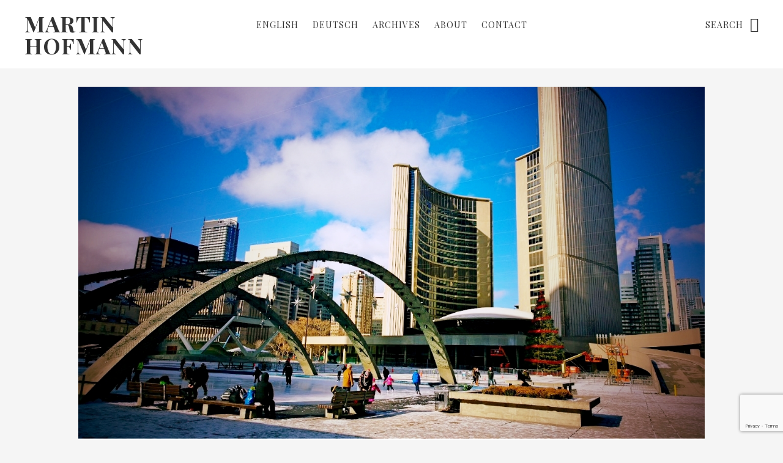

--- FILE ---
content_type: text/html; charset=UTF-8
request_url: https://martinhofmann.net/2013/11/24/sunday-at-city-hall/
body_size: 7381
content:
<!DOCTYPE html>
<html lang="en-US">
<head >
<meta charset="UTF-8" />
<meta name="viewport" content="width=device-width, initial-scale=1" />
<title>Sunday at City Hall — Martin Hofmann</title>
<meta name='robots' content='max-image-preview:large' />
<link rel='dns-prefetch' href='//fonts.googleapis.com' />
<link rel='dns-prefetch' href='//code.ionicframework.com' />
<link rel="alternate" type="application/rss+xml" title="Martin Hofmann &raquo; Feed" href="http://feeds.feedburner.com/martinhofmannnet" />
<link rel="alternate" type="application/rss+xml" title="Martin Hofmann &raquo; Comments Feed" href="https://martinhofmann.net/comments/feed/" />
<link rel="canonical" href="https://martinhofmann.net/2013/11/24/sunday-at-city-hall/" />
<script type="text/javascript">
window._wpemojiSettings = {"baseUrl":"https:\/\/s.w.org\/images\/core\/emoji\/14.0.0\/72x72\/","ext":".png","svgUrl":"https:\/\/s.w.org\/images\/core\/emoji\/14.0.0\/svg\/","svgExt":".svg","source":{"concatemoji":"https:\/\/martinhofmann.net\/wp-includes\/js\/wp-emoji-release.min.js?ver=6.3.7"}};
/*! This file is auto-generated */
!function(i,n){var o,s,e;function c(e){try{var t={supportTests:e,timestamp:(new Date).valueOf()};sessionStorage.setItem(o,JSON.stringify(t))}catch(e){}}function p(e,t,n){e.clearRect(0,0,e.canvas.width,e.canvas.height),e.fillText(t,0,0);var t=new Uint32Array(e.getImageData(0,0,e.canvas.width,e.canvas.height).data),r=(e.clearRect(0,0,e.canvas.width,e.canvas.height),e.fillText(n,0,0),new Uint32Array(e.getImageData(0,0,e.canvas.width,e.canvas.height).data));return t.every(function(e,t){return e===r[t]})}function u(e,t,n){switch(t){case"flag":return n(e,"\ud83c\udff3\ufe0f\u200d\u26a7\ufe0f","\ud83c\udff3\ufe0f\u200b\u26a7\ufe0f")?!1:!n(e,"\ud83c\uddfa\ud83c\uddf3","\ud83c\uddfa\u200b\ud83c\uddf3")&&!n(e,"\ud83c\udff4\udb40\udc67\udb40\udc62\udb40\udc65\udb40\udc6e\udb40\udc67\udb40\udc7f","\ud83c\udff4\u200b\udb40\udc67\u200b\udb40\udc62\u200b\udb40\udc65\u200b\udb40\udc6e\u200b\udb40\udc67\u200b\udb40\udc7f");case"emoji":return!n(e,"\ud83e\udef1\ud83c\udffb\u200d\ud83e\udef2\ud83c\udfff","\ud83e\udef1\ud83c\udffb\u200b\ud83e\udef2\ud83c\udfff")}return!1}function f(e,t,n){var r="undefined"!=typeof WorkerGlobalScope&&self instanceof WorkerGlobalScope?new OffscreenCanvas(300,150):i.createElement("canvas"),a=r.getContext("2d",{willReadFrequently:!0}),o=(a.textBaseline="top",a.font="600 32px Arial",{});return e.forEach(function(e){o[e]=t(a,e,n)}),o}function t(e){var t=i.createElement("script");t.src=e,t.defer=!0,i.head.appendChild(t)}"undefined"!=typeof Promise&&(o="wpEmojiSettingsSupports",s=["flag","emoji"],n.supports={everything:!0,everythingExceptFlag:!0},e=new Promise(function(e){i.addEventListener("DOMContentLoaded",e,{once:!0})}),new Promise(function(t){var n=function(){try{var e=JSON.parse(sessionStorage.getItem(o));if("object"==typeof e&&"number"==typeof e.timestamp&&(new Date).valueOf()<e.timestamp+604800&&"object"==typeof e.supportTests)return e.supportTests}catch(e){}return null}();if(!n){if("undefined"!=typeof Worker&&"undefined"!=typeof OffscreenCanvas&&"undefined"!=typeof URL&&URL.createObjectURL&&"undefined"!=typeof Blob)try{var e="postMessage("+f.toString()+"("+[JSON.stringify(s),u.toString(),p.toString()].join(",")+"));",r=new Blob([e],{type:"text/javascript"}),a=new Worker(URL.createObjectURL(r),{name:"wpTestEmojiSupports"});return void(a.onmessage=function(e){c(n=e.data),a.terminate(),t(n)})}catch(e){}c(n=f(s,u,p))}t(n)}).then(function(e){for(var t in e)n.supports[t]=e[t],n.supports.everything=n.supports.everything&&n.supports[t],"flag"!==t&&(n.supports.everythingExceptFlag=n.supports.everythingExceptFlag&&n.supports[t]);n.supports.everythingExceptFlag=n.supports.everythingExceptFlag&&!n.supports.flag,n.DOMReady=!1,n.readyCallback=function(){n.DOMReady=!0}}).then(function(){return e}).then(function(){var e;n.supports.everything||(n.readyCallback(),(e=n.source||{}).concatemoji?t(e.concatemoji):e.wpemoji&&e.twemoji&&(t(e.twemoji),t(e.wpemoji)))}))}((window,document),window._wpemojiSettings);
</script>
<style type="text/css">
img.wp-smiley,
img.emoji {
	display: inline !important;
	border: none !important;
	box-shadow: none !important;
	height: 1em !important;
	width: 1em !important;
	margin: 0 0.07em !important;
	vertical-align: -0.1em !important;
	background: none !important;
	padding: 0 !important;
}
</style>
	<link rel='stylesheet' id='no-sidebar-pro-css' href='https://martinhofmann.net/wp-content/themes/no-sidebar-pro/style.css?ver=1.0.2' type='text/css' media='all' />
<link rel='stylesheet' id='wp-block-library-css' href='https://martinhofmann.net/wp-includes/css/dist/block-library/style.min.css?ver=6.3.7' type='text/css' media='all' />
<style id='classic-theme-styles-inline-css' type='text/css'>
/*! This file is auto-generated */
.wp-block-button__link{color:#fff;background-color:#32373c;border-radius:9999px;box-shadow:none;text-decoration:none;padding:calc(.667em + 2px) calc(1.333em + 2px);font-size:1.125em}.wp-block-file__button{background:#32373c;color:#fff;text-decoration:none}
</style>
<style id='global-styles-inline-css' type='text/css'>
body{--wp--preset--color--black: #000000;--wp--preset--color--cyan-bluish-gray: #abb8c3;--wp--preset--color--white: #ffffff;--wp--preset--color--pale-pink: #f78da7;--wp--preset--color--vivid-red: #cf2e2e;--wp--preset--color--luminous-vivid-orange: #ff6900;--wp--preset--color--luminous-vivid-amber: #fcb900;--wp--preset--color--light-green-cyan: #7bdcb5;--wp--preset--color--vivid-green-cyan: #00d084;--wp--preset--color--pale-cyan-blue: #8ed1fc;--wp--preset--color--vivid-cyan-blue: #0693e3;--wp--preset--color--vivid-purple: #9b51e0;--wp--preset--gradient--vivid-cyan-blue-to-vivid-purple: linear-gradient(135deg,rgba(6,147,227,1) 0%,rgb(155,81,224) 100%);--wp--preset--gradient--light-green-cyan-to-vivid-green-cyan: linear-gradient(135deg,rgb(122,220,180) 0%,rgb(0,208,130) 100%);--wp--preset--gradient--luminous-vivid-amber-to-luminous-vivid-orange: linear-gradient(135deg,rgba(252,185,0,1) 0%,rgba(255,105,0,1) 100%);--wp--preset--gradient--luminous-vivid-orange-to-vivid-red: linear-gradient(135deg,rgba(255,105,0,1) 0%,rgb(207,46,46) 100%);--wp--preset--gradient--very-light-gray-to-cyan-bluish-gray: linear-gradient(135deg,rgb(238,238,238) 0%,rgb(169,184,195) 100%);--wp--preset--gradient--cool-to-warm-spectrum: linear-gradient(135deg,rgb(74,234,220) 0%,rgb(151,120,209) 20%,rgb(207,42,186) 40%,rgb(238,44,130) 60%,rgb(251,105,98) 80%,rgb(254,248,76) 100%);--wp--preset--gradient--blush-light-purple: linear-gradient(135deg,rgb(255,206,236) 0%,rgb(152,150,240) 100%);--wp--preset--gradient--blush-bordeaux: linear-gradient(135deg,rgb(254,205,165) 0%,rgb(254,45,45) 50%,rgb(107,0,62) 100%);--wp--preset--gradient--luminous-dusk: linear-gradient(135deg,rgb(255,203,112) 0%,rgb(199,81,192) 50%,rgb(65,88,208) 100%);--wp--preset--gradient--pale-ocean: linear-gradient(135deg,rgb(255,245,203) 0%,rgb(182,227,212) 50%,rgb(51,167,181) 100%);--wp--preset--gradient--electric-grass: linear-gradient(135deg,rgb(202,248,128) 0%,rgb(113,206,126) 100%);--wp--preset--gradient--midnight: linear-gradient(135deg,rgb(2,3,129) 0%,rgb(40,116,252) 100%);--wp--preset--font-size--small: 13px;--wp--preset--font-size--medium: 20px;--wp--preset--font-size--large: 36px;--wp--preset--font-size--x-large: 42px;--wp--preset--spacing--20: 0.44rem;--wp--preset--spacing--30: 0.67rem;--wp--preset--spacing--40: 1rem;--wp--preset--spacing--50: 1.5rem;--wp--preset--spacing--60: 2.25rem;--wp--preset--spacing--70: 3.38rem;--wp--preset--spacing--80: 5.06rem;--wp--preset--shadow--natural: 6px 6px 9px rgba(0, 0, 0, 0.2);--wp--preset--shadow--deep: 12px 12px 50px rgba(0, 0, 0, 0.4);--wp--preset--shadow--sharp: 6px 6px 0px rgba(0, 0, 0, 0.2);--wp--preset--shadow--outlined: 6px 6px 0px -3px rgba(255, 255, 255, 1), 6px 6px rgba(0, 0, 0, 1);--wp--preset--shadow--crisp: 6px 6px 0px rgba(0, 0, 0, 1);}:where(.is-layout-flex){gap: 0.5em;}:where(.is-layout-grid){gap: 0.5em;}body .is-layout-flow > .alignleft{float: left;margin-inline-start: 0;margin-inline-end: 2em;}body .is-layout-flow > .alignright{float: right;margin-inline-start: 2em;margin-inline-end: 0;}body .is-layout-flow > .aligncenter{margin-left: auto !important;margin-right: auto !important;}body .is-layout-constrained > .alignleft{float: left;margin-inline-start: 0;margin-inline-end: 2em;}body .is-layout-constrained > .alignright{float: right;margin-inline-start: 2em;margin-inline-end: 0;}body .is-layout-constrained > .aligncenter{margin-left: auto !important;margin-right: auto !important;}body .is-layout-constrained > :where(:not(.alignleft):not(.alignright):not(.alignfull)){max-width: var(--wp--style--global--content-size);margin-left: auto !important;margin-right: auto !important;}body .is-layout-constrained > .alignwide{max-width: var(--wp--style--global--wide-size);}body .is-layout-flex{display: flex;}body .is-layout-flex{flex-wrap: wrap;align-items: center;}body .is-layout-flex > *{margin: 0;}body .is-layout-grid{display: grid;}body .is-layout-grid > *{margin: 0;}:where(.wp-block-columns.is-layout-flex){gap: 2em;}:where(.wp-block-columns.is-layout-grid){gap: 2em;}:where(.wp-block-post-template.is-layout-flex){gap: 1.25em;}:where(.wp-block-post-template.is-layout-grid){gap: 1.25em;}.has-black-color{color: var(--wp--preset--color--black) !important;}.has-cyan-bluish-gray-color{color: var(--wp--preset--color--cyan-bluish-gray) !important;}.has-white-color{color: var(--wp--preset--color--white) !important;}.has-pale-pink-color{color: var(--wp--preset--color--pale-pink) !important;}.has-vivid-red-color{color: var(--wp--preset--color--vivid-red) !important;}.has-luminous-vivid-orange-color{color: var(--wp--preset--color--luminous-vivid-orange) !important;}.has-luminous-vivid-amber-color{color: var(--wp--preset--color--luminous-vivid-amber) !important;}.has-light-green-cyan-color{color: var(--wp--preset--color--light-green-cyan) !important;}.has-vivid-green-cyan-color{color: var(--wp--preset--color--vivid-green-cyan) !important;}.has-pale-cyan-blue-color{color: var(--wp--preset--color--pale-cyan-blue) !important;}.has-vivid-cyan-blue-color{color: var(--wp--preset--color--vivid-cyan-blue) !important;}.has-vivid-purple-color{color: var(--wp--preset--color--vivid-purple) !important;}.has-black-background-color{background-color: var(--wp--preset--color--black) !important;}.has-cyan-bluish-gray-background-color{background-color: var(--wp--preset--color--cyan-bluish-gray) !important;}.has-white-background-color{background-color: var(--wp--preset--color--white) !important;}.has-pale-pink-background-color{background-color: var(--wp--preset--color--pale-pink) !important;}.has-vivid-red-background-color{background-color: var(--wp--preset--color--vivid-red) !important;}.has-luminous-vivid-orange-background-color{background-color: var(--wp--preset--color--luminous-vivid-orange) !important;}.has-luminous-vivid-amber-background-color{background-color: var(--wp--preset--color--luminous-vivid-amber) !important;}.has-light-green-cyan-background-color{background-color: var(--wp--preset--color--light-green-cyan) !important;}.has-vivid-green-cyan-background-color{background-color: var(--wp--preset--color--vivid-green-cyan) !important;}.has-pale-cyan-blue-background-color{background-color: var(--wp--preset--color--pale-cyan-blue) !important;}.has-vivid-cyan-blue-background-color{background-color: var(--wp--preset--color--vivid-cyan-blue) !important;}.has-vivid-purple-background-color{background-color: var(--wp--preset--color--vivid-purple) !important;}.has-black-border-color{border-color: var(--wp--preset--color--black) !important;}.has-cyan-bluish-gray-border-color{border-color: var(--wp--preset--color--cyan-bluish-gray) !important;}.has-white-border-color{border-color: var(--wp--preset--color--white) !important;}.has-pale-pink-border-color{border-color: var(--wp--preset--color--pale-pink) !important;}.has-vivid-red-border-color{border-color: var(--wp--preset--color--vivid-red) !important;}.has-luminous-vivid-orange-border-color{border-color: var(--wp--preset--color--luminous-vivid-orange) !important;}.has-luminous-vivid-amber-border-color{border-color: var(--wp--preset--color--luminous-vivid-amber) !important;}.has-light-green-cyan-border-color{border-color: var(--wp--preset--color--light-green-cyan) !important;}.has-vivid-green-cyan-border-color{border-color: var(--wp--preset--color--vivid-green-cyan) !important;}.has-pale-cyan-blue-border-color{border-color: var(--wp--preset--color--pale-cyan-blue) !important;}.has-vivid-cyan-blue-border-color{border-color: var(--wp--preset--color--vivid-cyan-blue) !important;}.has-vivid-purple-border-color{border-color: var(--wp--preset--color--vivid-purple) !important;}.has-vivid-cyan-blue-to-vivid-purple-gradient-background{background: var(--wp--preset--gradient--vivid-cyan-blue-to-vivid-purple) !important;}.has-light-green-cyan-to-vivid-green-cyan-gradient-background{background: var(--wp--preset--gradient--light-green-cyan-to-vivid-green-cyan) !important;}.has-luminous-vivid-amber-to-luminous-vivid-orange-gradient-background{background: var(--wp--preset--gradient--luminous-vivid-amber-to-luminous-vivid-orange) !important;}.has-luminous-vivid-orange-to-vivid-red-gradient-background{background: var(--wp--preset--gradient--luminous-vivid-orange-to-vivid-red) !important;}.has-very-light-gray-to-cyan-bluish-gray-gradient-background{background: var(--wp--preset--gradient--very-light-gray-to-cyan-bluish-gray) !important;}.has-cool-to-warm-spectrum-gradient-background{background: var(--wp--preset--gradient--cool-to-warm-spectrum) !important;}.has-blush-light-purple-gradient-background{background: var(--wp--preset--gradient--blush-light-purple) !important;}.has-blush-bordeaux-gradient-background{background: var(--wp--preset--gradient--blush-bordeaux) !important;}.has-luminous-dusk-gradient-background{background: var(--wp--preset--gradient--luminous-dusk) !important;}.has-pale-ocean-gradient-background{background: var(--wp--preset--gradient--pale-ocean) !important;}.has-electric-grass-gradient-background{background: var(--wp--preset--gradient--electric-grass) !important;}.has-midnight-gradient-background{background: var(--wp--preset--gradient--midnight) !important;}.has-small-font-size{font-size: var(--wp--preset--font-size--small) !important;}.has-medium-font-size{font-size: var(--wp--preset--font-size--medium) !important;}.has-large-font-size{font-size: var(--wp--preset--font-size--large) !important;}.has-x-large-font-size{font-size: var(--wp--preset--font-size--x-large) !important;}
.wp-block-navigation a:where(:not(.wp-element-button)){color: inherit;}
:where(.wp-block-post-template.is-layout-flex){gap: 1.25em;}:where(.wp-block-post-template.is-layout-grid){gap: 1.25em;}
:where(.wp-block-columns.is-layout-flex){gap: 2em;}:where(.wp-block-columns.is-layout-grid){gap: 2em;}
.wp-block-pullquote{font-size: 1.5em;line-height: 1.6;}
</style>
<link rel='stylesheet' id='contact-form-7-css' href='https://martinhofmann.net/wp-content/plugins/contact-form-7/includes/css/styles.css?ver=5.8.1' type='text/css' media='all' />
<link rel='stylesheet' id='genesis-social-profiles-menu-css' href='https://martinhofmann.net/wp-content/plugins/genesis-social-profiles-menu/css/gspm-styles.css?ver=1.2' type='text/css' media='all' />
<link rel='stylesheet' id='google-fonts-css' href='//fonts.googleapis.com/css?family=Lato%3A400%2C400italic%2C700%7COswald%3A300%7CPlayfair+Display%3A400%2C400italic%2C700&#038;ver=1.0.2' type='text/css' media='all' />
<link rel='stylesheet' id='ionicons-css' href='//code.ionicframework.com/ionicons/2.0.1/css/ionicons.min.css?ver=1.0.2' type='text/css' media='all' />
<link rel='stylesheet' id='simple-social-icons-font-css' href='https://martinhofmann.net/wp-content/plugins/simple-social-icons/css/style.css?ver=3.0.2' type='text/css' media='all' />
<script type='text/javascript' src='https://martinhofmann.net/wp-includes/js/jquery/jquery.min.js?ver=3.7.0' id='jquery-core-js'></script>
<script type='text/javascript' src='https://martinhofmann.net/wp-includes/js/jquery/jquery-migrate.min.js?ver=3.4.1' id='jquery-migrate-js'></script>
<link rel="https://api.w.org/" href="https://martinhofmann.net/wp-json/" /><link rel="alternate" type="application/json" href="https://martinhofmann.net/wp-json/wp/v2/posts/1728" /><link rel="EditURI" type="application/rsd+xml" title="RSD" href="https://martinhofmann.net/xmlrpc.php?rsd" />
<link rel="alternate" type="application/json+oembed" href="https://martinhofmann.net/wp-json/oembed/1.0/embed?url=https%3A%2F%2Fmartinhofmann.net%2F2013%2F11%2F24%2Fsunday-at-city-hall%2F" />
<link rel="alternate" type="text/xml+oembed" href="https://martinhofmann.net/wp-json/oembed/1.0/embed?url=https%3A%2F%2Fmartinhofmann.net%2F2013%2F11%2F24%2Fsunday-at-city-hall%2F&#038;format=xml" />
<link rel="icon" href="https://martinhofmann.net/wp-content/themes/no-sidebar-pro/images/favicon.ico" />
<link rel="pingback" href="https://martinhofmann.net/xmlrpc.php" />
		<style type="text/css" id="wp-custom-css">
			/*
Welcome to Custom CSS!

To learn how this works, see http://wp.me/PEmnE-Bt
*/
.size-auto, 
.size-full,
.size-large,
.size-medium,
.size-thumbnail {
	max-width: 100%;
	height: auto;
}		</style>
		</head>
<body class="post-template-default single single-post postid-1728 single-format-standard gspm header-full-width full-width-content genesis-breadcrumbs-hidden parallax-pro-green" itemscope itemtype="https://schema.org/WebPage"><div class="site-container"><ul class="genesis-skip-link"><li><a href="#genesis-nav-primary" class="screen-reader-shortcut"> Skip to primary navigation</a></li><li><a href="#genesis-content" class="screen-reader-shortcut"> Skip to main content</a></li></ul><header class="site-header" itemscope itemtype="https://schema.org/WPHeader"><div class="wrap"><div class="title-area"><p class="site-title" itemprop="headline"><a href="https://martinhofmann.net/">Martin Hofmann</a></p><p class="site-description" itemprop="description">a personal blog about technology, communications and other stuff that interests me</p></div><nav class="nav-primary" aria-label="Main" itemscope itemtype="https://schema.org/SiteNavigationElement" id="genesis-nav-primary"><div class="wrap"><ul id="menu-mh-new-menu" class="menu genesis-nav-menu menu-primary js-superfish"><li id="menu-item-1049" class="menu-item menu-item-type-taxonomy menu-item-object-category menu-item-1049"><a href="https://martinhofmann.net/category/english/" itemprop="url"><span itemprop="name">English</span></a></li>
<li id="menu-item-1050" class="menu-item menu-item-type-taxonomy menu-item-object-category menu-item-1050"><a href="https://martinhofmann.net/category/deutsch/" itemprop="url"><span itemprop="name">Deutsch</span></a></li>
<li id="menu-item-1047" class="menu-item menu-item-type-post_type menu-item-object-page menu-item-1047"><a href="https://martinhofmann.net/archives/" itemprop="url"><span itemprop="name">Archives</span></a></li>
<li id="menu-item-1045" class="menu-item menu-item-type-post_type menu-item-object-page menu-item-1045"><a href="https://martinhofmann.net/about/" itemprop="url"><span itemprop="name">About</span></a></li>
<li id="menu-item-1046" class="menu-item menu-item-type-post_type menu-item-object-page menu-item-1046"><a href="https://martinhofmann.net/contact/" itemprop="url"><span itemprop="name">Contact</span></a></li>
</ul></div></nav><form class="search-form" method="get" action="https://martinhofmann.net/" role="search" itemprop="potentialAction" itemscope itemtype="https://schema.org/SearchAction"><label class="search-form-label screen-reader-text" for="searchform-1">Search</label><input class="search-form-input" type="search" name="s" id="searchform-1" placeholder="Search" itemprop="query-input"><input class="search-form-submit" type="submit" value="Search"><meta content="https://martinhofmann.net/?s={s}" itemprop="target"></form></div></header><div class="site-inner"><div class="content-sidebar-wrap"><main class="content" id="genesis-content"><article class="post-1728 post type-post status-publish format-standard category-ongoing entry" aria-label="Sunday at City Hall" itemscope itemtype="https://schema.org/CreativeWork"><div class="featured-image"><img src="https://martinhofmann.net/wp-content/uploads/2013/11/SavedPicture-20131124231645.jpg" alt="Sunday at City Hall" /></div><header class="entry-header"><h1 class="entry-title" itemprop="headline">Sunday at City Hall</h1>
<img alt='' src='https://secure.gravatar.com/avatar/7655253ffaeb608972eafc00efa68ef1?s=96&#038;d=mm&#038;r=g' srcset='https://secure.gravatar.com/avatar/7655253ffaeb608972eafc00efa68ef1?s=192&#038;d=mm&#038;r=g 2x' class='avatar avatar-96 photo' height='96' width='96' loading='lazy' decoding='async'/><p class="entry-meta"><span class="by">by</span> <span class="entry-author" itemprop="author" itemscope itemtype="https://schema.org/Person"><a href="https://martinhofmann.net/author/admin/" class="entry-author-link" rel="author" itemprop="url"><span class="entry-author-name" itemprop="name">Martin</span></a></span> &middot; <time class="entry-time" itemprop="datePublished" datetime="2013-11-24T23:16:09-05:00">Nov 24, 2013</time> </p></header><div class="entry-content" itemprop="text"><p><img decoding="async" src="http://www.martinhofmann.net/wp-content/uploads/2013/11/SavedPicture-20131124231645.jpg" class="alignnone size-full;" /></p>
<!--<rdf:RDF xmlns:rdf="http://www.w3.org/1999/02/22-rdf-syntax-ns#"
			xmlns:dc="http://purl.org/dc/elements/1.1/"
			xmlns:trackback="http://madskills.com/public/xml/rss/module/trackback/">
		<rdf:Description rdf:about="https://martinhofmann.net/2013/11/24/sunday-at-city-hall/"
    dc:identifier="https://martinhofmann.net/2013/11/24/sunday-at-city-hall/"
    dc:title="Sunday at City Hall"
    trackback:ping="https://martinhofmann.net/2013/11/24/sunday-at-city-hall/trackback/" />
</rdf:RDF>-->
</div><footer class="entry-footer"><p class="entry-meta"><span class="entry-categories">Filed Under: <a href="https://martinhofmann.net/category/ongoing/" rel="category tag">Ongoing</a></span> </p></footer></article></main></div></div><footer class="site-footer" itemscope itemtype="https://schema.org/WPFooter"><div class="wrap"><p>Copyright &#x000A9;&nbsp;2026 · <a href="http://my.studiopress.com/themes/no-sidebar/">No Sidebar Pro</a> on <a href="https://www.studiopress.com/">Genesis Framework</a> · <a href="https://wordpress.org/">WordPress</a> · <a href="https://martinhofmann.net/wp-login.php">Log in</a></p><nav class="nav-secondary" aria-label="Secondary" itemscope itemtype="https://schema.org/SiteNavigationElement"><div class="wrap"><ul id="menu-social-icons" class="menu genesis-nav-menu menu-secondary js-superfish"><li id="menu-item-1052" class="facebook-prl-s32 menu-item menu-item-type-custom menu-item-object-custom menu-item-1052"><a href="http://www.facebook.com/martinhofmann" itemprop="url"><span itemprop="name">Facebook</span></a></li>
<li id="menu-item-1053" class="twitter-prl-s32 menu-item menu-item-type-custom menu-item-object-custom menu-item-1053"><a target="_blank" rel="noopener" href="http://www.twitter.com/martinhofmann" itemprop="url"><span itemprop="name">Twitter</span></a></li>
<li id="menu-item-1054" class="linkedin-prl-s32 menu-item menu-item-type-custom menu-item-object-custom menu-item-1054"><a href="http://www.linkedin.com/in/martinhofmann" itemprop="url"><span itemprop="name">LinkedIn</span></a></li>
<li id="menu-item-1055" class="flickr-prl-s32 menu-item menu-item-type-custom menu-item-object-custom menu-item-1055"><a href="http://www.flickr.com/photos/martinhofmann" itemprop="url"><span itemprop="name">Flickr</span></a></li>
<li id="menu-item-1056" class="google2-prl-s32 menu-item menu-item-type-custom menu-item-object-custom menu-item-1056"><a href="https://plus.google.com/101681913101342759126" itemprop="url"><span itemprop="name">Google Plus</span></a></li>
<li id="menu-item-1057" class="youtube-prl-s32 menu-item menu-item-type-custom menu-item-object-custom menu-item-1057"><a href="http://www.youtube.com/user/mhnet1" itemprop="url"><span itemprop="name">YouTube</span></a></li>
</ul></div></nav></div></footer></div><style type="text/css" media="screen"></style><script type='text/javascript' src='https://martinhofmann.net/wp-content/plugins/contact-form-7/includes/swv/js/index.js?ver=5.8.1' id='swv-js'></script>
<script type='text/javascript' id='contact-form-7-js-extra'>
/* <![CDATA[ */
var wpcf7 = {"api":{"root":"https:\/\/martinhofmann.net\/wp-json\/","namespace":"contact-form-7\/v1"}};
/* ]]> */
</script>
<script type='text/javascript' src='https://martinhofmann.net/wp-content/plugins/contact-form-7/includes/js/index.js?ver=5.8.1' id='contact-form-7-js'></script>
<script type='text/javascript' src='https://martinhofmann.net/wp-includes/js/hoverIntent.min.js?ver=1.10.2' id='hoverIntent-js'></script>
<script type='text/javascript' src='https://martinhofmann.net/wp-content/themes/genesis/lib/js/menu/superfish.min.js?ver=1.7.10' id='superfish-js'></script>
<script type='text/javascript' src='https://martinhofmann.net/wp-content/themes/genesis/lib/js/menu/superfish.args.min.js?ver=3.4.0' id='superfish-args-js'></script>
<script type='text/javascript' src='https://martinhofmann.net/wp-content/themes/genesis/lib/js/skip-links.min.js?ver=3.4.0' id='skip-links-js'></script>
<script type='text/javascript' id='ns-responsive-menu-js-extra'>
/* <![CDATA[ */
var NoSidebarL10n = {"mainMenu":"Menu","subMenu":"Menu"};
/* ]]> */
</script>
<script type='text/javascript' src='https://martinhofmann.net/wp-content/themes/no-sidebar-pro/js/responsive-menu.js?ver=1.0.0' id='ns-responsive-menu-js'></script>
<script type='text/javascript' src='https://martinhofmann.net/wp-content/themes/no-sidebar-pro/js/search-box.js?ver=1.0.0' id='ns-search-box-js'></script>
<script type='text/javascript' src='https://www.google.com/recaptcha/api.js?render=6LdYGeUUAAAAAKQ8qAOJF3hDVG3a_j-M9pZKBuxW&#038;ver=3.0' id='google-recaptcha-js'></script>
<script type='text/javascript' src='https://martinhofmann.net/wp-includes/js/dist/vendor/wp-polyfill-inert.min.js?ver=3.1.2' id='wp-polyfill-inert-js'></script>
<script type='text/javascript' src='https://martinhofmann.net/wp-includes/js/dist/vendor/regenerator-runtime.min.js?ver=0.13.11' id='regenerator-runtime-js'></script>
<script type='text/javascript' src='https://martinhofmann.net/wp-includes/js/dist/vendor/wp-polyfill.min.js?ver=3.15.0' id='wp-polyfill-js'></script>
<script type='text/javascript' id='wpcf7-recaptcha-js-extra'>
/* <![CDATA[ */
var wpcf7_recaptcha = {"sitekey":"6LdYGeUUAAAAAKQ8qAOJF3hDVG3a_j-M9pZKBuxW","actions":{"homepage":"homepage","contactform":"contactform"}};
/* ]]> */
</script>
<script type='text/javascript' src='https://martinhofmann.net/wp-content/plugins/contact-form-7/modules/recaptcha/index.js?ver=5.8.1' id='wpcf7-recaptcha-js'></script>
<script type='text/javascript' src='https://martinhofmann.net/wp-content/themes/no-sidebar-pro/js/fadein.js?ver=1.0.0' id='ns-fadein-js'></script>
<script type='text/javascript' src='https://martinhofmann.net/wp-content/themes/no-sidebar-pro/js/jquery.waypoints.min.js?ver=1.0.0' id='ns-waypoints-js'></script>
</body></html>


--- FILE ---
content_type: text/html; charset=utf-8
request_url: https://www.google.com/recaptcha/api2/anchor?ar=1&k=6LdYGeUUAAAAAKQ8qAOJF3hDVG3a_j-M9pZKBuxW&co=aHR0cHM6Ly9tYXJ0aW5ob2ZtYW5uLm5ldDo0NDM.&hl=en&v=PoyoqOPhxBO7pBk68S4YbpHZ&size=invisible&anchor-ms=20000&execute-ms=30000&cb=7ybyj92jmogm
body_size: 48732
content:
<!DOCTYPE HTML><html dir="ltr" lang="en"><head><meta http-equiv="Content-Type" content="text/html; charset=UTF-8">
<meta http-equiv="X-UA-Compatible" content="IE=edge">
<title>reCAPTCHA</title>
<style type="text/css">
/* cyrillic-ext */
@font-face {
  font-family: 'Roboto';
  font-style: normal;
  font-weight: 400;
  font-stretch: 100%;
  src: url(//fonts.gstatic.com/s/roboto/v48/KFO7CnqEu92Fr1ME7kSn66aGLdTylUAMa3GUBHMdazTgWw.woff2) format('woff2');
  unicode-range: U+0460-052F, U+1C80-1C8A, U+20B4, U+2DE0-2DFF, U+A640-A69F, U+FE2E-FE2F;
}
/* cyrillic */
@font-face {
  font-family: 'Roboto';
  font-style: normal;
  font-weight: 400;
  font-stretch: 100%;
  src: url(//fonts.gstatic.com/s/roboto/v48/KFO7CnqEu92Fr1ME7kSn66aGLdTylUAMa3iUBHMdazTgWw.woff2) format('woff2');
  unicode-range: U+0301, U+0400-045F, U+0490-0491, U+04B0-04B1, U+2116;
}
/* greek-ext */
@font-face {
  font-family: 'Roboto';
  font-style: normal;
  font-weight: 400;
  font-stretch: 100%;
  src: url(//fonts.gstatic.com/s/roboto/v48/KFO7CnqEu92Fr1ME7kSn66aGLdTylUAMa3CUBHMdazTgWw.woff2) format('woff2');
  unicode-range: U+1F00-1FFF;
}
/* greek */
@font-face {
  font-family: 'Roboto';
  font-style: normal;
  font-weight: 400;
  font-stretch: 100%;
  src: url(//fonts.gstatic.com/s/roboto/v48/KFO7CnqEu92Fr1ME7kSn66aGLdTylUAMa3-UBHMdazTgWw.woff2) format('woff2');
  unicode-range: U+0370-0377, U+037A-037F, U+0384-038A, U+038C, U+038E-03A1, U+03A3-03FF;
}
/* math */
@font-face {
  font-family: 'Roboto';
  font-style: normal;
  font-weight: 400;
  font-stretch: 100%;
  src: url(//fonts.gstatic.com/s/roboto/v48/KFO7CnqEu92Fr1ME7kSn66aGLdTylUAMawCUBHMdazTgWw.woff2) format('woff2');
  unicode-range: U+0302-0303, U+0305, U+0307-0308, U+0310, U+0312, U+0315, U+031A, U+0326-0327, U+032C, U+032F-0330, U+0332-0333, U+0338, U+033A, U+0346, U+034D, U+0391-03A1, U+03A3-03A9, U+03B1-03C9, U+03D1, U+03D5-03D6, U+03F0-03F1, U+03F4-03F5, U+2016-2017, U+2034-2038, U+203C, U+2040, U+2043, U+2047, U+2050, U+2057, U+205F, U+2070-2071, U+2074-208E, U+2090-209C, U+20D0-20DC, U+20E1, U+20E5-20EF, U+2100-2112, U+2114-2115, U+2117-2121, U+2123-214F, U+2190, U+2192, U+2194-21AE, U+21B0-21E5, U+21F1-21F2, U+21F4-2211, U+2213-2214, U+2216-22FF, U+2308-230B, U+2310, U+2319, U+231C-2321, U+2336-237A, U+237C, U+2395, U+239B-23B7, U+23D0, U+23DC-23E1, U+2474-2475, U+25AF, U+25B3, U+25B7, U+25BD, U+25C1, U+25CA, U+25CC, U+25FB, U+266D-266F, U+27C0-27FF, U+2900-2AFF, U+2B0E-2B11, U+2B30-2B4C, U+2BFE, U+3030, U+FF5B, U+FF5D, U+1D400-1D7FF, U+1EE00-1EEFF;
}
/* symbols */
@font-face {
  font-family: 'Roboto';
  font-style: normal;
  font-weight: 400;
  font-stretch: 100%;
  src: url(//fonts.gstatic.com/s/roboto/v48/KFO7CnqEu92Fr1ME7kSn66aGLdTylUAMaxKUBHMdazTgWw.woff2) format('woff2');
  unicode-range: U+0001-000C, U+000E-001F, U+007F-009F, U+20DD-20E0, U+20E2-20E4, U+2150-218F, U+2190, U+2192, U+2194-2199, U+21AF, U+21E6-21F0, U+21F3, U+2218-2219, U+2299, U+22C4-22C6, U+2300-243F, U+2440-244A, U+2460-24FF, U+25A0-27BF, U+2800-28FF, U+2921-2922, U+2981, U+29BF, U+29EB, U+2B00-2BFF, U+4DC0-4DFF, U+FFF9-FFFB, U+10140-1018E, U+10190-1019C, U+101A0, U+101D0-101FD, U+102E0-102FB, U+10E60-10E7E, U+1D2C0-1D2D3, U+1D2E0-1D37F, U+1F000-1F0FF, U+1F100-1F1AD, U+1F1E6-1F1FF, U+1F30D-1F30F, U+1F315, U+1F31C, U+1F31E, U+1F320-1F32C, U+1F336, U+1F378, U+1F37D, U+1F382, U+1F393-1F39F, U+1F3A7-1F3A8, U+1F3AC-1F3AF, U+1F3C2, U+1F3C4-1F3C6, U+1F3CA-1F3CE, U+1F3D4-1F3E0, U+1F3ED, U+1F3F1-1F3F3, U+1F3F5-1F3F7, U+1F408, U+1F415, U+1F41F, U+1F426, U+1F43F, U+1F441-1F442, U+1F444, U+1F446-1F449, U+1F44C-1F44E, U+1F453, U+1F46A, U+1F47D, U+1F4A3, U+1F4B0, U+1F4B3, U+1F4B9, U+1F4BB, U+1F4BF, U+1F4C8-1F4CB, U+1F4D6, U+1F4DA, U+1F4DF, U+1F4E3-1F4E6, U+1F4EA-1F4ED, U+1F4F7, U+1F4F9-1F4FB, U+1F4FD-1F4FE, U+1F503, U+1F507-1F50B, U+1F50D, U+1F512-1F513, U+1F53E-1F54A, U+1F54F-1F5FA, U+1F610, U+1F650-1F67F, U+1F687, U+1F68D, U+1F691, U+1F694, U+1F698, U+1F6AD, U+1F6B2, U+1F6B9-1F6BA, U+1F6BC, U+1F6C6-1F6CF, U+1F6D3-1F6D7, U+1F6E0-1F6EA, U+1F6F0-1F6F3, U+1F6F7-1F6FC, U+1F700-1F7FF, U+1F800-1F80B, U+1F810-1F847, U+1F850-1F859, U+1F860-1F887, U+1F890-1F8AD, U+1F8B0-1F8BB, U+1F8C0-1F8C1, U+1F900-1F90B, U+1F93B, U+1F946, U+1F984, U+1F996, U+1F9E9, U+1FA00-1FA6F, U+1FA70-1FA7C, U+1FA80-1FA89, U+1FA8F-1FAC6, U+1FACE-1FADC, U+1FADF-1FAE9, U+1FAF0-1FAF8, U+1FB00-1FBFF;
}
/* vietnamese */
@font-face {
  font-family: 'Roboto';
  font-style: normal;
  font-weight: 400;
  font-stretch: 100%;
  src: url(//fonts.gstatic.com/s/roboto/v48/KFO7CnqEu92Fr1ME7kSn66aGLdTylUAMa3OUBHMdazTgWw.woff2) format('woff2');
  unicode-range: U+0102-0103, U+0110-0111, U+0128-0129, U+0168-0169, U+01A0-01A1, U+01AF-01B0, U+0300-0301, U+0303-0304, U+0308-0309, U+0323, U+0329, U+1EA0-1EF9, U+20AB;
}
/* latin-ext */
@font-face {
  font-family: 'Roboto';
  font-style: normal;
  font-weight: 400;
  font-stretch: 100%;
  src: url(//fonts.gstatic.com/s/roboto/v48/KFO7CnqEu92Fr1ME7kSn66aGLdTylUAMa3KUBHMdazTgWw.woff2) format('woff2');
  unicode-range: U+0100-02BA, U+02BD-02C5, U+02C7-02CC, U+02CE-02D7, U+02DD-02FF, U+0304, U+0308, U+0329, U+1D00-1DBF, U+1E00-1E9F, U+1EF2-1EFF, U+2020, U+20A0-20AB, U+20AD-20C0, U+2113, U+2C60-2C7F, U+A720-A7FF;
}
/* latin */
@font-face {
  font-family: 'Roboto';
  font-style: normal;
  font-weight: 400;
  font-stretch: 100%;
  src: url(//fonts.gstatic.com/s/roboto/v48/KFO7CnqEu92Fr1ME7kSn66aGLdTylUAMa3yUBHMdazQ.woff2) format('woff2');
  unicode-range: U+0000-00FF, U+0131, U+0152-0153, U+02BB-02BC, U+02C6, U+02DA, U+02DC, U+0304, U+0308, U+0329, U+2000-206F, U+20AC, U+2122, U+2191, U+2193, U+2212, U+2215, U+FEFF, U+FFFD;
}
/* cyrillic-ext */
@font-face {
  font-family: 'Roboto';
  font-style: normal;
  font-weight: 500;
  font-stretch: 100%;
  src: url(//fonts.gstatic.com/s/roboto/v48/KFO7CnqEu92Fr1ME7kSn66aGLdTylUAMa3GUBHMdazTgWw.woff2) format('woff2');
  unicode-range: U+0460-052F, U+1C80-1C8A, U+20B4, U+2DE0-2DFF, U+A640-A69F, U+FE2E-FE2F;
}
/* cyrillic */
@font-face {
  font-family: 'Roboto';
  font-style: normal;
  font-weight: 500;
  font-stretch: 100%;
  src: url(//fonts.gstatic.com/s/roboto/v48/KFO7CnqEu92Fr1ME7kSn66aGLdTylUAMa3iUBHMdazTgWw.woff2) format('woff2');
  unicode-range: U+0301, U+0400-045F, U+0490-0491, U+04B0-04B1, U+2116;
}
/* greek-ext */
@font-face {
  font-family: 'Roboto';
  font-style: normal;
  font-weight: 500;
  font-stretch: 100%;
  src: url(//fonts.gstatic.com/s/roboto/v48/KFO7CnqEu92Fr1ME7kSn66aGLdTylUAMa3CUBHMdazTgWw.woff2) format('woff2');
  unicode-range: U+1F00-1FFF;
}
/* greek */
@font-face {
  font-family: 'Roboto';
  font-style: normal;
  font-weight: 500;
  font-stretch: 100%;
  src: url(//fonts.gstatic.com/s/roboto/v48/KFO7CnqEu92Fr1ME7kSn66aGLdTylUAMa3-UBHMdazTgWw.woff2) format('woff2');
  unicode-range: U+0370-0377, U+037A-037F, U+0384-038A, U+038C, U+038E-03A1, U+03A3-03FF;
}
/* math */
@font-face {
  font-family: 'Roboto';
  font-style: normal;
  font-weight: 500;
  font-stretch: 100%;
  src: url(//fonts.gstatic.com/s/roboto/v48/KFO7CnqEu92Fr1ME7kSn66aGLdTylUAMawCUBHMdazTgWw.woff2) format('woff2');
  unicode-range: U+0302-0303, U+0305, U+0307-0308, U+0310, U+0312, U+0315, U+031A, U+0326-0327, U+032C, U+032F-0330, U+0332-0333, U+0338, U+033A, U+0346, U+034D, U+0391-03A1, U+03A3-03A9, U+03B1-03C9, U+03D1, U+03D5-03D6, U+03F0-03F1, U+03F4-03F5, U+2016-2017, U+2034-2038, U+203C, U+2040, U+2043, U+2047, U+2050, U+2057, U+205F, U+2070-2071, U+2074-208E, U+2090-209C, U+20D0-20DC, U+20E1, U+20E5-20EF, U+2100-2112, U+2114-2115, U+2117-2121, U+2123-214F, U+2190, U+2192, U+2194-21AE, U+21B0-21E5, U+21F1-21F2, U+21F4-2211, U+2213-2214, U+2216-22FF, U+2308-230B, U+2310, U+2319, U+231C-2321, U+2336-237A, U+237C, U+2395, U+239B-23B7, U+23D0, U+23DC-23E1, U+2474-2475, U+25AF, U+25B3, U+25B7, U+25BD, U+25C1, U+25CA, U+25CC, U+25FB, U+266D-266F, U+27C0-27FF, U+2900-2AFF, U+2B0E-2B11, U+2B30-2B4C, U+2BFE, U+3030, U+FF5B, U+FF5D, U+1D400-1D7FF, U+1EE00-1EEFF;
}
/* symbols */
@font-face {
  font-family: 'Roboto';
  font-style: normal;
  font-weight: 500;
  font-stretch: 100%;
  src: url(//fonts.gstatic.com/s/roboto/v48/KFO7CnqEu92Fr1ME7kSn66aGLdTylUAMaxKUBHMdazTgWw.woff2) format('woff2');
  unicode-range: U+0001-000C, U+000E-001F, U+007F-009F, U+20DD-20E0, U+20E2-20E4, U+2150-218F, U+2190, U+2192, U+2194-2199, U+21AF, U+21E6-21F0, U+21F3, U+2218-2219, U+2299, U+22C4-22C6, U+2300-243F, U+2440-244A, U+2460-24FF, U+25A0-27BF, U+2800-28FF, U+2921-2922, U+2981, U+29BF, U+29EB, U+2B00-2BFF, U+4DC0-4DFF, U+FFF9-FFFB, U+10140-1018E, U+10190-1019C, U+101A0, U+101D0-101FD, U+102E0-102FB, U+10E60-10E7E, U+1D2C0-1D2D3, U+1D2E0-1D37F, U+1F000-1F0FF, U+1F100-1F1AD, U+1F1E6-1F1FF, U+1F30D-1F30F, U+1F315, U+1F31C, U+1F31E, U+1F320-1F32C, U+1F336, U+1F378, U+1F37D, U+1F382, U+1F393-1F39F, U+1F3A7-1F3A8, U+1F3AC-1F3AF, U+1F3C2, U+1F3C4-1F3C6, U+1F3CA-1F3CE, U+1F3D4-1F3E0, U+1F3ED, U+1F3F1-1F3F3, U+1F3F5-1F3F7, U+1F408, U+1F415, U+1F41F, U+1F426, U+1F43F, U+1F441-1F442, U+1F444, U+1F446-1F449, U+1F44C-1F44E, U+1F453, U+1F46A, U+1F47D, U+1F4A3, U+1F4B0, U+1F4B3, U+1F4B9, U+1F4BB, U+1F4BF, U+1F4C8-1F4CB, U+1F4D6, U+1F4DA, U+1F4DF, U+1F4E3-1F4E6, U+1F4EA-1F4ED, U+1F4F7, U+1F4F9-1F4FB, U+1F4FD-1F4FE, U+1F503, U+1F507-1F50B, U+1F50D, U+1F512-1F513, U+1F53E-1F54A, U+1F54F-1F5FA, U+1F610, U+1F650-1F67F, U+1F687, U+1F68D, U+1F691, U+1F694, U+1F698, U+1F6AD, U+1F6B2, U+1F6B9-1F6BA, U+1F6BC, U+1F6C6-1F6CF, U+1F6D3-1F6D7, U+1F6E0-1F6EA, U+1F6F0-1F6F3, U+1F6F7-1F6FC, U+1F700-1F7FF, U+1F800-1F80B, U+1F810-1F847, U+1F850-1F859, U+1F860-1F887, U+1F890-1F8AD, U+1F8B0-1F8BB, U+1F8C0-1F8C1, U+1F900-1F90B, U+1F93B, U+1F946, U+1F984, U+1F996, U+1F9E9, U+1FA00-1FA6F, U+1FA70-1FA7C, U+1FA80-1FA89, U+1FA8F-1FAC6, U+1FACE-1FADC, U+1FADF-1FAE9, U+1FAF0-1FAF8, U+1FB00-1FBFF;
}
/* vietnamese */
@font-face {
  font-family: 'Roboto';
  font-style: normal;
  font-weight: 500;
  font-stretch: 100%;
  src: url(//fonts.gstatic.com/s/roboto/v48/KFO7CnqEu92Fr1ME7kSn66aGLdTylUAMa3OUBHMdazTgWw.woff2) format('woff2');
  unicode-range: U+0102-0103, U+0110-0111, U+0128-0129, U+0168-0169, U+01A0-01A1, U+01AF-01B0, U+0300-0301, U+0303-0304, U+0308-0309, U+0323, U+0329, U+1EA0-1EF9, U+20AB;
}
/* latin-ext */
@font-face {
  font-family: 'Roboto';
  font-style: normal;
  font-weight: 500;
  font-stretch: 100%;
  src: url(//fonts.gstatic.com/s/roboto/v48/KFO7CnqEu92Fr1ME7kSn66aGLdTylUAMa3KUBHMdazTgWw.woff2) format('woff2');
  unicode-range: U+0100-02BA, U+02BD-02C5, U+02C7-02CC, U+02CE-02D7, U+02DD-02FF, U+0304, U+0308, U+0329, U+1D00-1DBF, U+1E00-1E9F, U+1EF2-1EFF, U+2020, U+20A0-20AB, U+20AD-20C0, U+2113, U+2C60-2C7F, U+A720-A7FF;
}
/* latin */
@font-face {
  font-family: 'Roboto';
  font-style: normal;
  font-weight: 500;
  font-stretch: 100%;
  src: url(//fonts.gstatic.com/s/roboto/v48/KFO7CnqEu92Fr1ME7kSn66aGLdTylUAMa3yUBHMdazQ.woff2) format('woff2');
  unicode-range: U+0000-00FF, U+0131, U+0152-0153, U+02BB-02BC, U+02C6, U+02DA, U+02DC, U+0304, U+0308, U+0329, U+2000-206F, U+20AC, U+2122, U+2191, U+2193, U+2212, U+2215, U+FEFF, U+FFFD;
}
/* cyrillic-ext */
@font-face {
  font-family: 'Roboto';
  font-style: normal;
  font-weight: 900;
  font-stretch: 100%;
  src: url(//fonts.gstatic.com/s/roboto/v48/KFO7CnqEu92Fr1ME7kSn66aGLdTylUAMa3GUBHMdazTgWw.woff2) format('woff2');
  unicode-range: U+0460-052F, U+1C80-1C8A, U+20B4, U+2DE0-2DFF, U+A640-A69F, U+FE2E-FE2F;
}
/* cyrillic */
@font-face {
  font-family: 'Roboto';
  font-style: normal;
  font-weight: 900;
  font-stretch: 100%;
  src: url(//fonts.gstatic.com/s/roboto/v48/KFO7CnqEu92Fr1ME7kSn66aGLdTylUAMa3iUBHMdazTgWw.woff2) format('woff2');
  unicode-range: U+0301, U+0400-045F, U+0490-0491, U+04B0-04B1, U+2116;
}
/* greek-ext */
@font-face {
  font-family: 'Roboto';
  font-style: normal;
  font-weight: 900;
  font-stretch: 100%;
  src: url(//fonts.gstatic.com/s/roboto/v48/KFO7CnqEu92Fr1ME7kSn66aGLdTylUAMa3CUBHMdazTgWw.woff2) format('woff2');
  unicode-range: U+1F00-1FFF;
}
/* greek */
@font-face {
  font-family: 'Roboto';
  font-style: normal;
  font-weight: 900;
  font-stretch: 100%;
  src: url(//fonts.gstatic.com/s/roboto/v48/KFO7CnqEu92Fr1ME7kSn66aGLdTylUAMa3-UBHMdazTgWw.woff2) format('woff2');
  unicode-range: U+0370-0377, U+037A-037F, U+0384-038A, U+038C, U+038E-03A1, U+03A3-03FF;
}
/* math */
@font-face {
  font-family: 'Roboto';
  font-style: normal;
  font-weight: 900;
  font-stretch: 100%;
  src: url(//fonts.gstatic.com/s/roboto/v48/KFO7CnqEu92Fr1ME7kSn66aGLdTylUAMawCUBHMdazTgWw.woff2) format('woff2');
  unicode-range: U+0302-0303, U+0305, U+0307-0308, U+0310, U+0312, U+0315, U+031A, U+0326-0327, U+032C, U+032F-0330, U+0332-0333, U+0338, U+033A, U+0346, U+034D, U+0391-03A1, U+03A3-03A9, U+03B1-03C9, U+03D1, U+03D5-03D6, U+03F0-03F1, U+03F4-03F5, U+2016-2017, U+2034-2038, U+203C, U+2040, U+2043, U+2047, U+2050, U+2057, U+205F, U+2070-2071, U+2074-208E, U+2090-209C, U+20D0-20DC, U+20E1, U+20E5-20EF, U+2100-2112, U+2114-2115, U+2117-2121, U+2123-214F, U+2190, U+2192, U+2194-21AE, U+21B0-21E5, U+21F1-21F2, U+21F4-2211, U+2213-2214, U+2216-22FF, U+2308-230B, U+2310, U+2319, U+231C-2321, U+2336-237A, U+237C, U+2395, U+239B-23B7, U+23D0, U+23DC-23E1, U+2474-2475, U+25AF, U+25B3, U+25B7, U+25BD, U+25C1, U+25CA, U+25CC, U+25FB, U+266D-266F, U+27C0-27FF, U+2900-2AFF, U+2B0E-2B11, U+2B30-2B4C, U+2BFE, U+3030, U+FF5B, U+FF5D, U+1D400-1D7FF, U+1EE00-1EEFF;
}
/* symbols */
@font-face {
  font-family: 'Roboto';
  font-style: normal;
  font-weight: 900;
  font-stretch: 100%;
  src: url(//fonts.gstatic.com/s/roboto/v48/KFO7CnqEu92Fr1ME7kSn66aGLdTylUAMaxKUBHMdazTgWw.woff2) format('woff2');
  unicode-range: U+0001-000C, U+000E-001F, U+007F-009F, U+20DD-20E0, U+20E2-20E4, U+2150-218F, U+2190, U+2192, U+2194-2199, U+21AF, U+21E6-21F0, U+21F3, U+2218-2219, U+2299, U+22C4-22C6, U+2300-243F, U+2440-244A, U+2460-24FF, U+25A0-27BF, U+2800-28FF, U+2921-2922, U+2981, U+29BF, U+29EB, U+2B00-2BFF, U+4DC0-4DFF, U+FFF9-FFFB, U+10140-1018E, U+10190-1019C, U+101A0, U+101D0-101FD, U+102E0-102FB, U+10E60-10E7E, U+1D2C0-1D2D3, U+1D2E0-1D37F, U+1F000-1F0FF, U+1F100-1F1AD, U+1F1E6-1F1FF, U+1F30D-1F30F, U+1F315, U+1F31C, U+1F31E, U+1F320-1F32C, U+1F336, U+1F378, U+1F37D, U+1F382, U+1F393-1F39F, U+1F3A7-1F3A8, U+1F3AC-1F3AF, U+1F3C2, U+1F3C4-1F3C6, U+1F3CA-1F3CE, U+1F3D4-1F3E0, U+1F3ED, U+1F3F1-1F3F3, U+1F3F5-1F3F7, U+1F408, U+1F415, U+1F41F, U+1F426, U+1F43F, U+1F441-1F442, U+1F444, U+1F446-1F449, U+1F44C-1F44E, U+1F453, U+1F46A, U+1F47D, U+1F4A3, U+1F4B0, U+1F4B3, U+1F4B9, U+1F4BB, U+1F4BF, U+1F4C8-1F4CB, U+1F4D6, U+1F4DA, U+1F4DF, U+1F4E3-1F4E6, U+1F4EA-1F4ED, U+1F4F7, U+1F4F9-1F4FB, U+1F4FD-1F4FE, U+1F503, U+1F507-1F50B, U+1F50D, U+1F512-1F513, U+1F53E-1F54A, U+1F54F-1F5FA, U+1F610, U+1F650-1F67F, U+1F687, U+1F68D, U+1F691, U+1F694, U+1F698, U+1F6AD, U+1F6B2, U+1F6B9-1F6BA, U+1F6BC, U+1F6C6-1F6CF, U+1F6D3-1F6D7, U+1F6E0-1F6EA, U+1F6F0-1F6F3, U+1F6F7-1F6FC, U+1F700-1F7FF, U+1F800-1F80B, U+1F810-1F847, U+1F850-1F859, U+1F860-1F887, U+1F890-1F8AD, U+1F8B0-1F8BB, U+1F8C0-1F8C1, U+1F900-1F90B, U+1F93B, U+1F946, U+1F984, U+1F996, U+1F9E9, U+1FA00-1FA6F, U+1FA70-1FA7C, U+1FA80-1FA89, U+1FA8F-1FAC6, U+1FACE-1FADC, U+1FADF-1FAE9, U+1FAF0-1FAF8, U+1FB00-1FBFF;
}
/* vietnamese */
@font-face {
  font-family: 'Roboto';
  font-style: normal;
  font-weight: 900;
  font-stretch: 100%;
  src: url(//fonts.gstatic.com/s/roboto/v48/KFO7CnqEu92Fr1ME7kSn66aGLdTylUAMa3OUBHMdazTgWw.woff2) format('woff2');
  unicode-range: U+0102-0103, U+0110-0111, U+0128-0129, U+0168-0169, U+01A0-01A1, U+01AF-01B0, U+0300-0301, U+0303-0304, U+0308-0309, U+0323, U+0329, U+1EA0-1EF9, U+20AB;
}
/* latin-ext */
@font-face {
  font-family: 'Roboto';
  font-style: normal;
  font-weight: 900;
  font-stretch: 100%;
  src: url(//fonts.gstatic.com/s/roboto/v48/KFO7CnqEu92Fr1ME7kSn66aGLdTylUAMa3KUBHMdazTgWw.woff2) format('woff2');
  unicode-range: U+0100-02BA, U+02BD-02C5, U+02C7-02CC, U+02CE-02D7, U+02DD-02FF, U+0304, U+0308, U+0329, U+1D00-1DBF, U+1E00-1E9F, U+1EF2-1EFF, U+2020, U+20A0-20AB, U+20AD-20C0, U+2113, U+2C60-2C7F, U+A720-A7FF;
}
/* latin */
@font-face {
  font-family: 'Roboto';
  font-style: normal;
  font-weight: 900;
  font-stretch: 100%;
  src: url(//fonts.gstatic.com/s/roboto/v48/KFO7CnqEu92Fr1ME7kSn66aGLdTylUAMa3yUBHMdazQ.woff2) format('woff2');
  unicode-range: U+0000-00FF, U+0131, U+0152-0153, U+02BB-02BC, U+02C6, U+02DA, U+02DC, U+0304, U+0308, U+0329, U+2000-206F, U+20AC, U+2122, U+2191, U+2193, U+2212, U+2215, U+FEFF, U+FFFD;
}

</style>
<link rel="stylesheet" type="text/css" href="https://www.gstatic.com/recaptcha/releases/PoyoqOPhxBO7pBk68S4YbpHZ/styles__ltr.css">
<script nonce="UBxQH8Kc3j7bvPrJ2Lf6jg" type="text/javascript">window['__recaptcha_api'] = 'https://www.google.com/recaptcha/api2/';</script>
<script type="text/javascript" src="https://www.gstatic.com/recaptcha/releases/PoyoqOPhxBO7pBk68S4YbpHZ/recaptcha__en.js" nonce="UBxQH8Kc3j7bvPrJ2Lf6jg">
      
    </script></head>
<body><div id="rc-anchor-alert" class="rc-anchor-alert"></div>
<input type="hidden" id="recaptcha-token" value="[base64]">
<script type="text/javascript" nonce="UBxQH8Kc3j7bvPrJ2Lf6jg">
      recaptcha.anchor.Main.init("[\x22ainput\x22,[\x22bgdata\x22,\x22\x22,\[base64]/[base64]/UltIKytdPWE6KGE8MjA0OD9SW0grK109YT4+NnwxOTI6KChhJjY0NTEyKT09NTUyOTYmJnErMTxoLmxlbmd0aCYmKGguY2hhckNvZGVBdChxKzEpJjY0NTEyKT09NTYzMjA/[base64]/MjU1OlI/[base64]/[base64]/[base64]/[base64]/[base64]/[base64]/[base64]/[base64]/[base64]/[base64]\x22,\[base64]\x22,\x22woTDl0N7cMOdwowtw4daD8OPRMKxwqjDl8KwZmHCtxnCj0DDlcOXF8K0wpE4OjrCohDCiMOLwpbCjcK1w7jCvk/CrsOSwo3Dt8OdwrbCu8OaNcKXcHU1KDPCj8Odw5vDvTh0RBxWGMOcLREBwq/DlwPDmsOCwojDjcONw6LDrjjDsx8Aw4jCpQbDh34jw7TCnMK4ecKJw5LDtMOow58ewq9Iw4/[base64]/CkcKnwpHCvcKUK8Oxw5/Ds8Ohw4zCrFDCh0Qcwp/CnsOxwqsjw68Lw7TCq8Kyw7c6TcKoA8OmWcKww7rDnWMKY2ofw6fCmw8wwpLCvsOyw5hsEsOBw4tdw7fCjsKowpZ2wqApOD9nNsKHw5hrwrtrYVfDjcKJKgkgw7s2G1bCm8O/w4JVccK/wrPDimUdwrlyw6fChGfDrm9uw5LDmRMUEFhhOVhwUcK9wq4Swow+d8OqwqIOwrtYcjDCtsK4w5R0w6ZkA8OWw7nDgDIEwqnDpnPDoBlPNF0lw74AdcKzHMK2w5Q5w68mDMKVw6zColzCqi3Cp8O6w6rCo8OpUhTDkyLCjxhswqM9w6xdOgAfwrDDq8KzHG94RMO3w7R/Clc4wpRyDynCu1dtRMOTwoM/wqVVAMOiaMK9aictw5jCuwZJBS47QsOyw4ENb8Kfw6nCgkEpwprCpsOvw513w5p/wp/CtMKqwoXCnsOlPHLDtcK3wptawrNowqhhwqEuW8KJZcOJw4wJw4E7Eh3CjmnCiMK/RsODbQ8Iwr08fsKPdhHCujwvfMO5KcKTb8KRb8OSw5LDqsOLw6LCtMK6LMOxY8OUw4PCkloiwrjDvSfDt8K7blvCnFomHMOgVMOlwrPCuSUDXMKwJcOmwopRRMO2bAAjYDLClwgCwqLDvcKuw45YwpoRCWB/[base64]/[base64]/YsKhY8Kzwr3DqS0SG8OoI8OdF8KEwqQgw5rDkyjCmydUwrdjbE/[base64]/CnjXCqsKeCsOdw60Dw43CjRvDqMOhwoA3wr7CucKNM3xRLMOmP8KfwpIYwq4XwocZNlHDhRTDlsOLeyPCoMO+PUprwqYxcMKVwrMMw7pCZFI3w4XDlzLDiRHDpsO/GMOUXkPCgWg/BsKmw4PCi8O2wobCtmg0fx/Cul3CjsO9wozDlmHComDCiMKgTWXCszfCggPDtSLDrB3DqsKkwq5FSsKvWy7Ckl9tXx/DnsKRwpIMw7JwPsKrwoMkwo/CpsO3w6kywpDDqMK4w6nDskDDoQ1owo7DhjLCry9FV0ZPQGkjwrVYTcOmwplNw6x1wrzDrBHCrVNlAitnw5DCicKIGCk7wojDkcO3w4TCqcOqGTLCucK/ZknChhrCgV/DksOKw7TCqWlewqk+TjlUBcOdDzLDjx4IBWrChsKwwq/Di8O4Vz7Dk8OVw6gWPsOfw5LDusO9wqPCh8OqbcOxwr1MwrAVw7/DjcO1wrXDmMKhw7DDn8KSwpPDgmdaXzTCt8O6fsOwDGlhwqRswp/CscKzw77DpRnCsMK/wq/DtCtCD00nFX7ClGXDu8Oyw4JJwqEZIMKzwoXCtcOPw60aw5dnw4Yiwqpywop2K8OVIsKdIcO7f8K4w6EVPMOGdMOVwovDsgDCucO/NlrCqsOFw7JhwqhAUWVDexHDql0Rwo3Cn8OEU00PwqLCuhXDnAk/WMKJVWllQhA6DcKGUGVAOMOiAMOTfkLDqcOuRVTDvsKKwr52UErCu8KPwpbDkWPDuEvDglpow5vCs8KsAcOkV8KObmvDksO9WMKYwpvDjRzCjyFkwpfClMKqw6nCsEHDpCPDt8OwG8K4G2R7G8K6w6PDpMKzwqocw73Dp8ORWMOJw5x/wqogXRnCj8K1w5w3eT1Nwrd4DzTCngzCh1rCuDlaw54TeMKSwo/DlzxzwotcHG/DqQnCucKvMV5Vw4YhcsKZwp0EUsK3w54yMnfCh2bDiTJdwpvDmsKIw6g8w5ldNS/[base64]/w719w6/Ckh/CrcOMw4NzwosnGsKMCl7DrGgCwpzCusOQwqvCoC/[base64]/CtWt4bsOrF8KDZcKRw5XDs8OdEAtUw6PCj8O9Xkw2O8K1eDDDp0Auwpt6eXFxUMONM0TCiW3Cu8O0TMO1BxPCrH4rb8KUXsKqw4rDtHp4YMOQwrrCkMKhwr3DvhVew7BcD8OMw5w/[base64]/DvsKSW8KpbzA2w6YFRxPCsU5IwocRw7vDh8OnMlDCkV7Dn8KJasK/asO4w6E0XMOmHsKvbW3Dow1cCcOqwq7CjiA4w5bDpsOYXMKoSsKePUJHw4lew4hfw6M5KAk/W1HDoDPCsMOCUSY9w5LDrMKzwoDCu01xw7Q8w5TDtjzCiGFTwo/CmsKeAMOFZsO2wodiGcOqwqMpwoDDscKxfClEfcOadcOhw6/DrXFlwokrwonDrErDmmowdMO3w749wpgIKnDDgcOIVmrDu1JSS8KfMELDolrCk17DhU9iJcKeD8Kvw53CpcKhw63DucKGfsKpw5fCik3Dj2/DpRFbwoU6w5VzwqkrO8Kww7DCjcOEWsK8w7jDmRDCisO1aMOZwonCisOLw7LCvMKCw7pswpgiw49aXTnCvBPDm3Y4TsKIV8OYP8Kiw6nDnDliw7BPaxXClRE8w4kfFjnDiMKfw5zDrMKewpPDvztDw6fCj8OqBsOAw4lzw5EwEcKXwo1uJsKLwo/DpHzCtcKtw5bCkCUCPMKdwqwePBDDsMOMDE7DpsOlHVdffD7Cj33CqEhMw5Q2cMKhf8OMw7nCscKOMVDDpsOpwoHDhMKgw79Lw6VXQsKJwpTChsK/[base64]/wpTDljLCkcOBJcOTRDHDg8O/dcKiw5UOZBwgEVpQTsOib1zCj8KUbcOvw5HCqcOsD8OLwqU5wqbCsMOaw4MYwop2GMOpD3Fiw41qH8OLw6xSwqopwprDucKkwqzClD/CusKjesKYPFd8dEMvX8OMQ8OAw49Xw5XDg8KXwr3CvsK6w6DCmHFPQxY7EQttUThLw6zCocKHP8ODdhjCn0LDkcO/wp/DpQLDscKTwr9sEjnClgsrwqFiOcK8w4cGwqx7FWbDuMO9JsOowqdrTQkGw5TCisOjHSjCvsOJw7/DpXDDhsK8PlM8wp9sw6cwQsOEw7FbZ3nCoTB7w7sjXMOlXVLCgT3CthHCr0FsLsKbGsKpe8OHCsOUbcOfw6crCVp3NxLDucO+QiTDj8K2w6HDkivCucOfw6d7ZAPDlW/Coldhwo8+WsKNQMOxwrRSUVBCYcOCwqNbPcK+aUPDvCfDoygtDD9gXcK0wrxlT8Kywr95w6tnw6PCjnlBwoJpdDbDo8ODdsOYLhDDnyoWNkjDpDDCtcOMX8KKKhIRFm3Du8OPwp7CsRDCmSU3wq7ClgnCqcK+w4/[base64]/W8KNwrDDiMOEwo1+wphhdMOiF8KzYMOuwqfCr8Kzw6fCnUjCv2/[base64]/CpMOSPsKNBQHCn8K3wqHDpMKtED3Cp8O8XsK9wqBEwrTDncOEwpjCvcOgQzPDhnfCnMKrw741wpjCs8OrGBAWAl1HwrnChWJBKgjCpEpvwrPDjcK+w6ldIcOTw4NUwrZywp4xZwXCosKGwph8VcKxwq0rGsOAwqdgwozCqRRXOMKYwoXCqcOXwppywr/Do1zDunoYLzYSWFbDqsKmwpNmdktEw7/DgMK2wrHCqEfCt8KhAzIiw6vDhU8HR8Kqw6zDuMOtTcOUP8KbwojDt1l1DVfDqEXCsMO1wpXCigfDicOlfTPCjsKEw7gcdU/Di3fDpwvDlTjCgRB3wrPCiHQGMxclFcKpVEJCQRzCrcORWDwPHcOYLMOrw7gaw4Z3fsK9SEkKwqjCqMK+GSrDkMKIB8K8w4JxwqQUVH9BwpTCljTDpBdEw7BawqwTEcOtwpVkeTbCksK/aU8uw7rDusKew5/DoMOMwrPDknfChQrDun/[base64]/DpRLDgnXCgBzDqX0uQHvDniYAcyJVP8KJSiXDgsObwpvCu8KfwoJkwoQ1w7zDgxLCnSdXQMKRNDs4bx3CrsONDDvDiMOQwrTDrwpne0DCrcK5wqV8TMKEwoMcwogiP8OkRBg/[base64]/EGDDhsOyLXF/wrfDgFDDu8KWfMKmSmovMR/[base64]/CusOYFcOrOMOYwpZ5HsOSw7V+w67CvMO/wpNRw4w4wq7DuDsxcS3Dj8O3XMK4wqPDtsKgM8KgXcOqL1zCscOrw7TCkUlwwqXDgcKIHsODw7k+OsO0w7nDvgBbOWc/woURa2rDv3tjw5TCjsKPwoIBwqHDlMOSwrXCmsKHQnbDljTCqA3Dv8O5w7xsNcKyYMKJwpFvBhTCoUnCh3s2wrxdNDnCgcO7w6PDtRA2KghrwpFowrlTwqxiJBXDvBjDu1c2wpF0w6F+w45+w5XDsWrDnMKtw6PDtsKrbGE/w5LDnCzDlMKOwr7CqD/Cr1J0CVZTw5fDnTHDsCJwIcOoYcOfw6YvEMObw4zDrcKrEMKdc0w6B10xZMKPR8KvwoNDal3CvcO8wo4sKQZZw4goalPCq0/[base64]/Cu29Dcw7CjCnDkcKHw7XCucKVNsK6w7ZAMMObw7DCocOJWD3DpHjCn1VWwrnDsw/CuMKhI2dNLxzCvMOUecOhdELDh3PChMO3wrFWw7nCi1HCoVhOw67DpzrDpDfDhsOWV8KQwoDDh3wWIE3Dn2keC8OwYMOOZW8pDUXDs0MATFfCjjk7w4twwpXCssOZasO2wpbCnsOTwozCtE5wKsKLRELCgTsWwofCq8K5dn0rQMKpwos6w4oSUnLCncKjQMO+T0TCkh/CosK9w6YTMVImUAx3w5lHwoVPwr/DhMKbw6/CvzfCiFB/ZMKFwpskGT7CksO4wpQICCdEw7ogVsKhbCbCvR92w7HCrRDCs0smfCsjFD3DpiccwpDCssODOBNYHsK1wrwKasK8w6/Ck2AqC2MyccOJcMKGwqvDhcKNwqgCw6jDni7Dm8KTwokFw7Ftw7AlbWvCsX4ww5rDtE3CnsKPEcKUwoogwonCh8KtfcOmQMKDwo9+XG7CoTpdIMKwTcOBQsO6w6pVOjDCm8OcfcOuw5/DpcO5w4o0By4ow7fClMKHCsOXwqcXaWDDkgrCrsObfcOUWz0Ow5fCusKjw6UcGMO9wr5PasOtw5V8DsKew6t/WcKRSTwRwqNkw4DDgsKVwobClsOpUcOJwpzDm1dqw7rCjlTCvsKXf8KpDsODwowQB8K+G8KBw4UtScO3w5/DlMKkY2oiw7U6IcOJwohhw7FWwqnClTDCo3bCucK9wpTCqMKpwqTCrwzClcOKw7fCkMOPT8OSQGQgC1VOa3/Cl1wBw7TDunfCtcOIZS80dsKNDRnDuhzCslrDqcOca8KIchnDtcKZThTCu8O3A8O5UEHCrXjDpD/Drgl+YcK3wrBaw73CmMKxw6bCp1XCqxF7PAxfEEBYdcKpP0Nkw4/[base64]/DgsKAwprCtFHCqsKdXMKswpxdw6PCol/[base64]/CpCvCvsKtwqtPAVvCj8Oww6k1McOswrPDkMKod8OqwovCmDsHwr/Do3xXKsOcwqzCn8OyH8KbP8OTw4xdIcKNw4ICTsOhwr3DkDjCkcKdGHDClcKfZcOUOsOxw6vDusO5TCPDrsOpwobCj8O+bsK6w6/DgcOFw4hrwrxjChk8w7tBQkd0ARHDokzCn8OGRsODVMOgw7ktA8OfOMKYw68YwoPCvcOlw5XDjTXDucOGfsKBSgpiZjfDhMOMFsOqw6LDlMKwwpArw7vDuhAYJ0/[base64]/T8Oxw6LDlcOZJipbwoBfwrtLdsOBPMOzOx5AeMOvaiZtw5QRAcK5w5rDjAJLTsOVf8KUM8Kww71Dwo1jw5XCm8Orw5zCuHYqbm/DrMKuw4UJwqZzNjvCjxbDq8O/V1vDi8OGw4zDvMKSw7PCsgsRATQWw6F2w6/Ci8O8w5pWDcKEwpHCnSRtwq7DiHnCrWLCjsK+w7F/[base64]/Wz/CuV8GwrRcJsKfw4xEJMO6URnCun4Xwq9gwrfDjmZvw51IecKXCQrDo1jDrntILREOw6Iww4XCt1B5woFjw4hnWg7CscOSGsOLw4/[base64]/[base64]/ChUfDscKVX8K1PsOAw7kAc8O9w6Ziw4XCnMOUIzA/W8KKw79bcsKbalrDm8O1wppDQ8OiwprCmgbCtlonwrsww7FKSMKFccOVKAvDhwB5d8Knwo/DrcK0w4XDhcKuwonDrBDCqmnCoMK5w6/[base64]/w5tOw6oSwq3CgV/Dqz7DmMK1SsOkwoxswpHDvsKdw7vDqXwARMOgOsK/w5zCk8OTAwVDCVnCt3A2wonDpm1Cw5vCqGTCoUt7w4YxF2zClcO0wpcuw7XCsxRrE8OYMMKBB8OleR9fD8O3VcOHw49MaQjDiUbCmsKERHhxOAFowr0cPsKYw6dgw4fCvHpGw67DjCrDo8OJwpXDqgLDlCDDjhh5w4bCtwswYsO+IF/[base64]/wqHClMOowqFeYTnDssO/Kj5reF5BwobDiGNsw5/Ci8KldcOZGVxWw48+N8KDw7XCssOKwpvCoMOpaXFXISpoC3dFwrjDm39sbsOLwpIlwq98HMKvMcK+JsKrw6DDrcK6BcOewrXCmsO3w48+w4k/[base64]/[base64]/CihtWwo3DkjvDscO5w5sPTsOZw7NRScKwQcKrw6E4wpvDvMKQWgzCk8Kkw7LDlcOEwrHCv8KcRxwVw6Y7RXXDt8Oqw6fCqMO3wpXCvcO3worCuyPDr25wwp/CocKKJg1cUibDsj5xwoHCkcKAwp3DklfCt8Kpw6hNw6HCkcKLw7BvZ8OYwqjCgjvDthTDkUBcVjzCr3cheXEWwoJoccKxRSECIVXDl8OBw5hXw45yw63DjlzDoF3DqsKHwprCssKKwo8qUMO1VMOod09zFsO8w4nCqD4MEW/DlsKYd1jCp8Krwo0Cw57CtjnCplrChUrCsnnCmsOwScKRF8OhCcOlIsKfFXMZw601wpY0a8OSPMOMJDojworCh8K3wozDhQtNw4kLwpLCu8KbwpIObMO1woPCnD/CklrDsMKfw7FLZsKOwqEHw5rDp8K2wqrDvS3Ckj4FK8Olw55RSMKAU8KNFilwaClgw4LDhcKZSg0UccOgw6Ilw4w9w4M0YDRtYhwAE8KsT8OJwqjDvMKAwpPCuU/DpcODB8KFGsKiE8KPw4vDmMKOw57CgyrDkw40PRVAbVTDhsOhTMOnMMKjAsKhwpESIH5QemzChg3ChURKwqXCh1k9YsOLwoHClMKJwpBzw7NRwqjDl8KjwrTCp8OFH8KTw7HDoMKJw60jR2vCiMO3w7DDvMKBBETDicO6wrXDtMOTAQ7CuEEHwrVZYcO/wpvCg392w7ULcMOaXUISTC5uwqbDimIWUMKVbMKie0scbDluEsOrw7DDnsKacMKJBBVlGl3CuAk+SR7Cm8K1wrTCoUbDln/[base64]/CklvClcO6AhnDuH/Cn1MXwr3CssKrKcO/w5YNwpYUYXoWwpVGA8KUw6tOPUMKw4Idw73DoRvCl8K/SUokw7XCkTVmIcOmwoDDjsO6wrHDp07DlMOOH2sBwrrCik52GMOzwqJqwpPCpMOuw415w48rwrPCo09pfATDisOnIlEXw4HDu8K9CSJSwojCskDCrgghCDDCui8nAzjDvjbDmWgNBU/CscK/w4HChwTDu1hKKcKlw5t+GsKHwqs8w7/Dg8KDGDEAwoLCh2DCqSzDplLCkT0KR8O9NsOrwoV5w47DrEwrwqLChMK9woXCqSPCsVFsekrDhcOIwqMMYFtGF8Oaw7/DhhjClytTai/DisKqw6TCisOpcsOaw4nCgQkswoN1Qi13O3nDj8OrdcKdw6FGw7LDkgjDkWbDqkZVXcKZSHMEQk5/X8KRA8KhwozChiXDmcKqw7BDw5XCgRTCicO9YcOjO8ONAFJKUWYlw7RqXELCs8OsWkYwwpfDq0ZeHsOAQmjDlA7DiFUpYMOPDDbCmMOmw4DCkjM/wqfDghZQA8OOAnEIcnzDscKGwpZLRTLDvsOrwpTCuMO4wqULworCuMOXw6jDriDCscKDwqvCn2vCscKEw6vDscO0QEHDh8KePMOowq04YMKeGsOLP8KuJ3omw64Nf8ONTWjDp2vDkXbCvcOmfjDCjVLCssOYwqPDnV/[base64]/[base64]/[base64]/CjMOiHhjDuTTCn8Onw6vCkmttKcOSw6jDgSsUCSrDkmULw6YNC8Oqw6xfX2TCnsKdUhdrwp16bMKPw53DhcKPMsKdZcKowrnDnMKwSwVlwo0cRsK6dsOHw67Dt0jCtsOAw7LCrBY0X8OZITzCigYJw6FMSmh1wpvClVNfw5/CksOhwooTQsKywr3Dr8KCAMOHwrTDp8OewqrCrTrCsHBgSEvCqMKGN1h+wpjDgsKLwr9rw43DuMOtwqjCp2ZPWGU/wqkYwoDCgxEAw7Unw68mw7jDisKwdsKfaMO7wrzDqMKWwqbCjWx9w6rCrMOqQwwuHMKpBSTDmRnChXvChsKhdsKfw4TDhsOgfQ3CvcOjw509OcKzw6fCgl/CusKGHlrDtnfCuC/DtWXDkcOvw7p+wrPCoDjCu28Aw7Arw4tLJ8KpdMOFw5Zcwpxqw7XCu13Dr2M3w5/DuznCuHnDvhZbwrTDn8K6w6JZbx/[base64]/[base64]/[base64]/wrbDlx0DwoTCuMKtwo9NwoLDvnVPXhTDtsOzw4R1CcKfw7LDg1bDv8ObUgrDs1BswqfCj8Kgwqs+wpAnP8KFElBQS8OSwqY/asOLZMO5wr3CrcOPw7vDvR9kE8KjSsKWfDfCoE5PwqoVwqYuX8O9wprCrx7DuGYlFsK0S8Ksw78lF243OgsSScKUwqHChgrDrsKOwrbDnwwjAHA3fRNuwqQKw4LDhipfwqHDjy3CgljDj8OGAsOLNMKNwpFGYgHDtsKvNV3Dv8OdwpPDoh/DrFElwqXCoSo7wpPDoxvDt8Oxw4JewrXDu8O1w6B/wrdXwo9Uw69rCcK3BcObP3/DicKIMxwgZ8Kmw68sw4bClnzCoEArw6rCvcKsw6U7LcKWdHPDr8O7asOsVx3Dt1HDvMK3DHxHA2XCg8OBShTCv8OBwoDDhRbCrRPCk8K/w7JtdydXL8KYLXRYwoQ9w7BmCcKLw6dJfEDDscOmw4zDqcKaccO2wodvek/ChFnDhcO/UcOcwqHCgMKrwq3CtMK9wr7Cl2xDwqwuQH3CsR1YWEXDsD7DrcKtw6rCtHwSw6h+w4chwpcuUsKXZ8OpAGfDpsKKw7BGLzZfQsOhJT0HY8K7wppmdcOGesOCc8K/ZyHDi2FqE8OLw6lHwojCicKfwoPDoMKnEwkrwq59H8OuwpbDhsKNM8KqHMKJwrhDw4hLwonDhGPDvMKwPT1FbWXDg03CqkIYdUZNUFXDpjTDhw/Cj8Ohe1UcTsKCw7TDvQ7DlULDusKywpzCrMOfw49iw7lNKyTDkl/CpyDDnwjChwTChMOvYsK9T8OJw4/Dpn8QZnvCvsOywpwtw7ofWRjCtk03R1V+w41YRDhnw7d9wr7CisOLw5QBTMKqw7haVmYMJW7DvsOfPcOlY8K+bylQw7NBbcKUaF9vwp4Iw6Avw6LDjcOKwr0XMxjCu8KxwpfDkTkaTHYYVMOTY17DvsKaw514fcKTfUs8PMOAf8Oqwqs+BEAXWMOVTmjDgTLCosKdw4/CtcOEZ8ObwrQlw5XDnsKxNA/CscKmdMOEQhoWVcOjJnzCqwQ4w53DpTLDtiHCtz/DuBXDthkywp7CvxzDmMORZg07L8OIwqtvw4Z+wp3DqAJmw5BtDMO8aG3CrcONPsOzTEvCkR3DnRoqKT8sKMOiPMKZw48Owp4AO8OlwrbCljE/IAvDpsKQw5UGOcOmPSPDrMKIw4jDiMKpwr1kw5AhTXQcKATCuSrCh03DoVrCicKpXsOdVsOdBm/CncOWUT/Cm0BtUwLDuMKXNMOvwpgMNw17ScOWdcKLwoEcb8Kyw5DDsUkrAiHCskFWwq1Mwo7CjlbDiCpLw7Zkwp/ClFnDrcK6R8KewqjCrSRWw6zDq2B5Y8KNaEIew5FRw4FMw7BvwqgtQcO8KMKBUMOgPsOqIMODwrbCqxbDrwvCk8Kfw5fCusKTW07Doiguwq/Ck8Oaw6rCgcKlEhtmw51Qwp7DpWl/[base64]/CljFdfRVNw4xVUg3CuMOpNG/ClExOw40TGy5ew6vCo8KRw6XCisKdwolww53CkwEcw4XDkMO+w4jCscOeRwR0G8O0THvCnMKdZcOEHy3ClAwxw7vCo8O+w4/[base64]/w7rCiz1NwrvDtTZTUMKbw4oyHiUiw5nDjMK5G8KsAUwTaVjCl8Kvw7w/wp3DsnDCqQXCqzvDuD8swr7DlMKowqooG8KxwrzCm8Kww7YSXsKzwonDvcKLasOLQ8OFw51AXgcdwpTDrWzDmsOwUcO1w5sNwrB/[base64]/LMKKZ3t/[base64]/DnsOlOcKiwo/ChcOww4QMw5JPVxHCrMKoOB1dwrDCucOIwoHDrsKMwodqwq7DmsO9w6YIw6TClcOWwrjCs8ONSRcLUQbDhcK5QcKZey3Doxo2Nl/CogR0w63Cny/Ci8KVwr0lwqcQVUd/dsO/w5A3JEF/woLCnR0Uw7vDgsORfhtywr86w5bDm8OgGMOhw4nDi0MDwoHDvMO0CX/CqsKHw6nCnxI6P1pWw753SsK0fyfCpAjDtsKmBsKoKMOOwoHDiSXCncO4ZMKIwrDDg8K2PsOEwp9xwrDDnAN6Q8KswqdrHi/DuUHDgMKDw7vDn8OKwqtLwprCrAJFFsOuwqNRwo5Cwqlww5fCr8OEI8KWwp/[base64]/Dh1/[base64]/TsKbwrjDqUpSakLCrxoAaSIuF1/[base64]/DmU5Fwp3CsMKywoJ+QzXCmMOPbMK2wqrCv07CsR4cwpwvwqYjw4pgKwLCmXUSwpDCnsKCasKQOmPCmMK0wq0cw5rDmQZ9w65mDADCnlnCvig7wpo6wrN9w6ZaYGbCtcK9w6w/[base64]/[base64]/CsMOcwoLDnjdhQAxNwq3Dnz10VVYnOlcZU8OPwrDCqU8Ow7HDrxdrwoZ/YMKdOMObwq/CocOBdCzDjcKEP340wpfDp8OJfAU5w6N5b8OSwqDDr8O1wp8Vw5A/w6PCgMKTPMOENWRcEcOgwroFwoTCpMKlQMOrwqjDrkrDisKOVMOmYcKAw6s1w7XDjDhcw6rDmsOQw7/DoHTChMOeZsKWLm9EPRAJVxZ/w5dcc8KMZMOCwpHCp8Odw4vDgzLDiMKeV3fCrH7Cl8ObwrhILiUWwo1dw5gGw7HCj8OMw5rDocK6IMOQN1lHw4Isw6EIwq4Pw6nDqcOjXyrDssK1UG/CoTbDjTTCgsOXwqTCgsKcV8KGaMKFw447AMKXJ8Kkw5JwI3jDjznDrMO1w6zCmVA6NMOww7Y7U1ErbQVrw6/ChV7Ci0gOCgfDr2bDhcOzw7vDocO1woHCkzldw5jDkwTDjsK7w7zDuHEaw5cZIcO+w7DCpX8kwrfDoMKMw7dzwrnDhCvDhkPDln7CksO4wqvDvz7DmsKOIsOyWnTDhsOcb8KPGFlMYMKUb8Orw6/Ci8K/[base64]/Cszh7wqTCocOcZFzCmjs2EQZXwqxvLsO/[base64]/[base64]/CtMKVbiTDvMOywosfw4Asw4DClRQKZMK7PWpvSmDCvcK0Jj8swoHDqsKmacOVw6HCgB89IcKeTMKrw7jCvnAhHljCmD1TSsK2CcKWw4lIOjjCrMOQCwVBeAFfbhdpMMOLBk3Dnw3DtGNrwrrDtHFUw6t2wrnClkfCjShhLWnDosO8YFvDjjMtw6/DmXjCrcOrUsKxERd3w7zDukDCoAt0wqfCu8OJDsOnBMOqwrbDncObQGN7MFzCo8OhMg/[base64]/CuiPDjsOdw5TDryfDo8O1wowjezLDhVExbgHCmsKkKTlXw5rCsMO9SkNIEsKcSn/[base64]/DqsKjbMK7SsKkwojDoCHDq0nDvRFTNTnCusOGwrPCjWnCqcOPwrZNw5vCqk8Aw7jDmwciTcKWfn7Dr3LDnzvCiDPCusKgw7sCHMK0X8OKOMKHH8OHwqDCosKVw6pEw7Zmw6J2DWXDinXChcKPScO/[base64]/TnFMW8Ojwr7DkgYcw6sUIMKoPMO0w47DiH3CoQbCosONbMOwZhPCscKewqPChGpRw5EMw7ZCMMKGwotjTEjDqWAaeAVXZsKfwrPChQ1KbAchwq7Cg8OTD8KQwrDCvl3Dh2TClMOswq4NRnF7w60/CMKKKcOfw5zDinUrccKewrZlTcK/wpbDjhHDj3PCpVYufcOsw4EawpdGwqEgWmPCuMOAB2NrN8KXVWwOwqoMCFLCqMKtw7U9ScOSw5obwpbDicK6w6A4w73CpRjCt8OswpUBw6fDuMKww49jwpE6UMK7H8KCKBUIwqbDs8ODwqfDtQvDu0McwoLDtTojPMOFXWItw7pcwrpXE0/Dom1xwrFFwp/[base64]/CvMOFw4LCs8Opw759G8KdwpV1EjQAwop3w5sNwovDl0Yywq3CugwRM8OSwrzCicK9TnzCi8KhLsOlJMKFFwssbGLDscOrccKtw5l4w6nCt14Wwrgrwo7Cv8K0Fz5ASAEaw6HDjgXCo0bCv1bDhcO/E8KQw4TDlQbCicK2VwnDjjJKw609b8Kowr/DvcKaUcKcwoLCt8K/PHjCg0LDij7CuGnDgBYgw5Msa8KjTcKgw6J9WsKdwoLDusK4w7o/[base64]/[base64]/[base64]/ccKxw4zCm8KUw69Vw5wTwqQyw7JLw5gPw518W8K+IwNiw7fCpMKGw5fCk8K5e0IDw4jCkMKMw54cdTTCvMO6wr4iAcK7XS9pBsORDDduw5tdM8KuMTdOV8KAwpp8EcKqQ1fCl3oew4VfwrHDk8Oiw7jCqyjCu8KvZsOiwrbClcKQJRjDmMKfw5vCpx/CriYEw5zCl1wKw6dDPBPDksKUw4bCn2/CoDHChMKbwoJHw4Mww4Mywpwqw5nDsSMyKMOrYsO8w6LCuiNMw6RnwpgILcOnwofDijHCm8KuEMOWVcK3wrbDvn/Dvw5ywrLCm8Obw6kYwqtGw6nCtMO0TBDCn01pGhfClh/CnFPCrD9UfQfCrsOOd09WwqvCr3vDiMOpFMKvNmFZV8OhY8OJw7DChHzDlsK8DsOUwqDCrMKLw7sbL1DDtsK4w5ptw6zDr8OiPMKmW8KFworDvcOSwpBoZ8OgQsKUXcOcwoIlw55gT116R0vCrMKjCmLDo8Oxw5I/[base64]/DqkHCtsOMwqNyUU8Gw54gUcOrYVE5wr8hTcKdw4zCojlFLMKAQcOpWcKlFsOtCS3DlULDpsKue8KoKUFxwoFLITnDgMKSwpsYacK1AsKJw4PDpjrCjSvDliBqBMK0K8KNwp/[base64]/CvGHDik5mwqHChTg9MXvDm2VPaUYuw4LDm8Kew79Xw6/DlsOJLMKGRcK1e8OWZkVKwonDuyfCtEzDoUDCjFvCocKbAsOBWWwXCGd0GsOiwpd5w5Zsc8Knwo3DhjE7WDhVw7vCjQxSJjnCs3NnwqnDmkA0MMKcbMOjwpvClRFDwrsiwpLCvsKMwqjCiwE7wrkPw5drwpDDiBp/[base64]/[base64]/CpFzDm0EvwpFUQMOOw6c5wr0LdWfDisKvw7UJwrPDuT3DgFZiB0PDjsOGKEAKwqklwogwUGfDiznDvsOKw7suw5fCnHIfwq87wrF6OHfDncKpwp8aw5onwopNw6FEw5Fnw6sJbQQzwp7CqR/DrMKAwpnDpVInHcKoworDgsKrNkwREy7Ck8OHZC3DncKrQ8OxworCgRV6GcKVwrYkDMOAw7lZRcKNDMOGADJuw7bDlMOwwpTDllhrw74GwqfCqQTCr8KLYQEywpJVw7sSXQDDtcOzKnvCiykDw4Rdw7c7EcO3SyQ/[base64]/[base64]/wpTDqcKew7PDpXrCgsKgHmzCnsOcI8Kfwqc6DcKWQsOyw4www44HNQPDglPCl3MJNsOQWW7Ct0/Dvm9fKABgw6lewpUVwqBMw5/CpkzCi8Kbw7gmIcKvL1vDlQkFwqbCk8OpXmh9V8OQIcKYamTDvMKuLAx0woohfMKzMsKzKlI8B8K4wo/CkVFPwqR6w7nCokTDojfCmyVVR3TCoMKXwp/[base64]/ccK/N8OBwqxRwphFIQXDjgBFPWbDjRvDkQ8Pwpc7DikwZjUeazjCv8KPdsOzNMKEw4DDnT/CuSrDkMOhwoTDr15hw6LCuMONw7MuJcKOaMOOwqjDoTbDsxbDlnVVRsKNSQjDhU9/RMKqw5EcwqlAI8KKPSp6w5vCiDNPSiomw7DDmMKzNDfCkcOxwobDmsOBw4kWKFlgwpnCg8K9w5xHJsKNw73Dr8K3KMK/[base64]/XcOIJDUDw7Yzw6t8McO5wqc9QCfDh8K4IsKyXhDCo8OIw43DlAbCncKaw7pXwroKwps0w7LCpSg3AsKFaFteDsK9wrhaAxlBwr/DnxbCrxlQw7/DvGvDtUjCtGtqw70dwojCuXxZCk/DiUvCtcOmw7Qww6VQDcKRw6fDmXzCo8KJwoFXwojDtMOrw7bCuyvDscKswqInS8O3MSbCrMOOwplmbWFWw4klTsOXwqrCvn/DjcO8w67ClzDCnMOdbnTDjUvCp3vCn01iesK9esK/[base64]/[base64]/wrfDmcKdw5ogwpTCvybCvE8wJkjCmsOARzzDhMOJWE3DtcKVYVLDnyjDlsObNjrCsSnDrMKzw5cvQcKLDU1qw6pFw4/CjcKuw7x7Cx0Vw7DDocKYOsOqwqTDl8Kyw4tkwrVRHRxBLiPDjcKhaUjDoMOBwpTCrHvCpj7CucKsIsKJwpFZwqjCilN0PCYLw7LCtSnCmMKqw7/Ch3kMwrEQw4JHYsOJwrXDs8ODKcKEwpJiw61dw5ITS2cjGhHCsl3DmkTDi8OLAcKJLTgPw75PHcOsNSMLw6TDhcK8bWjCj8KrH38BZsK2VsOEHlzDoic4wpdrdlDDmhsULTLDvcK9CsOAwp/DhQ4QwoYZw4Mcw6LDgiVYw5nDqcOPw5QiwrDDqcKAw6I3XcODwoDDizwZYsKZBMOlByMaw7xBXjDDmMK2esK0w7MNc8K7W33DhHfCq8KlwpbCqcK9wrkqIcKiS8O7wr/Dt8Kcw7tjw5zDujXCuMKjwqVzUxhPbRAGw5TDtsKpa8KdBsO0K2/CsGbChMOTw786wpscUsOLVAk9wr3CicKocnlEcBDCgMKVCVzDik1NPcOHH8KDIRoYwp3Dk8OjwpPDpxEgVMO8w5PCosKLw7srw5pwwrxpw6DDjsKTUsO6AcKyw6ZSwodvGMO1NjULw4bChGVBw4/CpS0Gwr7Di1LCvEwSw6vDs8OswrJRfQPDm8OKwocnHcOXfMO5w6lSMMOUHBV+XFnCusKjGcOZZ8O/bikEYcODNsOHW05LbwjDusObwodrQMONHWQeHTFGw6rCksKwXH3Cg3TDkCfCm3jCmcKzwoxpNsO1wr/DjhTCgsOvV1TDgFACYgVOSsO6R8K9XAnDpilCw6w/CivDhsKuw5TCiMOAPgEcw6rDskxXRgTCpsKiwrvChMOEw53CmsKUw4TDn8K/wrVmYyvCncKJLGcAJMOhw6giw5DDn8Ozw7TCoRXDusK6wo/[base64]/ClmsePcOEwrlVN8KewqwvwqfCnnzDnEhawpXDj8Krwo3DkMKQP8KSwpfDnMOgw6tXPsKrKy5Ww6XChsKXwqrCnnZXIzk4PMKsJ2DClsKwQiHDoMKzw6zDucKlwpzCo8OdacO6w5PDlsOfQsKDdcKfwosrLFnCpmNBNMKHw6PDhsKVZMOHX8Ohw6lq\x22],null,[\x22conf\x22,null,\x226LdYGeUUAAAAAKQ8qAOJF3hDVG3a_j-M9pZKBuxW\x22,0,null,null,null,1,[16,21,125,63,73,95,87,41,43,42,83,102,105,109,121],[1017145,159],0,null,null,null,null,0,null,0,null,700,1,null,0,\[base64]/76lBhn6iwkZoQoZiJDzAxnryhAZ\x22,0,0,null,null,1,null,0,0,null,null,null,0],\x22https://martinhofmann.net:443\x22,null,[3,1,1],null,null,null,1,3600,[\x22https://www.google.com/intl/en/policies/privacy/\x22,\x22https://www.google.com/intl/en/policies/terms/\x22],\x22hAHPWQCnrLS8z+hmBape8uOTnlvypCNqqB4gAig+O6c\\u003d\x22,1,0,null,1,1768737788204,0,0,[68,35,225],null,[128,73,8],\x22RC-x9MJq_OmPvtGZA\x22,null,null,null,null,null,\x220dAFcWeA7EAWt0CXwz7IRD-VA65SFnURuerHuv-0gsGuM_aEOSZXRjZdAjTgFvtip1gztclvO1EE_x7NnBi4CFNDtFJdYKo3pYFQ\x22,1768820588189]");
    </script></body></html>